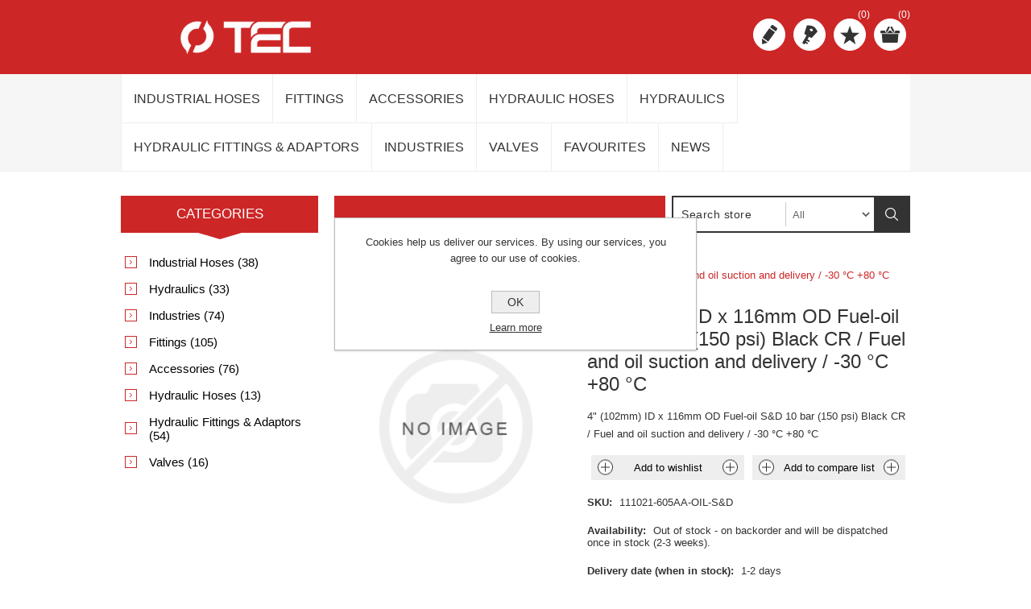

--- FILE ---
content_type: text/html; charset=utf-8
request_url: https://www.tecindustrial.ie/4-102mm-id-x-116mm-od-fuel-oil-sd-10-bar-150-psi-black-cr-fuel-and-oil-suction-and-delivery-30-c-80-c-2
body_size: 14556
content:
<!DOCTYPE html><html lang=en dir=ltr class=html-product-details-page><head><title>Industrial, Hydraulic Hoses and Fittings from TEC Industrial. 4&quot; (102mm) ID x 116mm OD Fuel-oil S&amp;D 10 bar (150 psi) Black CR / Fuel and oil suction and delivery / -30 &#xB0;C &#x2B;80 &#xB0;C</title><meta charset=UTF-8><meta name=description content="4&#34; (102mm) ID x 116mm OD Fuel-oil S&amp;D 10 bar (150 psi) Black CR / Fuel and oil suction and delivery / -30 °C +80 °C"><meta name=keywords content=""><meta name=generator content=nopCommerce><meta name=viewport content="width=device-width, initial-scale=1.0, minimum-scale=1.0, maximum-scale=2.0"><meta property=og:type content=product><meta property=og:title content="4&#34; (102mm) ID x 116mm OD Fuel-oil S&amp;D 10 bar (150 psi) Black CR / Fuel and oil suction and delivery / -30 °C +80 °C"><meta property=og:description content="4&#34; (102mm) ID x 116mm OD Fuel-oil S&amp;D 10 bar (150 psi) Black CR / Fuel and oil suction and delivery / -30 °C +80 °C"><meta property=og:image content=https://www.tecindustrial.ie/images/thumbs/default-image_600.png><meta property=og:image:url content=https://www.tecindustrial.ie/images/thumbs/default-image_600.png><meta property=og:url content=https://www.tecindustrial.ie/4-102mm-id-x-116mm-od-fuel-oil-sd-10-bar-150-psi-black-cr-fuel-and-oil-suction-and-delivery-30-c-80-c-2><meta property=og:site_name content="TEC Industrial"><meta property=twitter:card content=summary><meta property=twitter:site content="TEC Industrial"><meta property=twitter:title content="4&#34; (102mm) ID x 116mm OD Fuel-oil S&amp;D 10 bar (150 psi) Black CR / Fuel and oil suction and delivery / -30 °C +80 °C"><meta property=twitter:description content="4&#34; (102mm) ID x 116mm OD Fuel-oil S&amp;D 10 bar (150 psi) Black CR / Fuel and oil suction and delivery / -30 °C +80 °C"><meta property=twitter:image content=https://www.tecindustrial.ie/images/thumbs/default-image_600.png><meta property=twitter:url content=https://www.tecindustrial.ie/4-102mm-id-x-116mm-od-fuel-oil-sd-10-bar-150-psi-black-cr-fuel-and-oil-suction-and-delivery-30-c-80-c-2><link rel=stylesheet href="/css/Product.Head.styles.css?v=aTJLxWVHj-E2TqFe-V4IQiwoCDE"><style>.product-details-page .full-description{display:none}.product-details-page .ui-tabs .full-description{display:block}.product-details-page .tabhead-full-description{display:none}.product-details-page .product-specs-box{display:none}.product-details-page .ui-tabs .product-specs-box{display:block}.product-details-page .ui-tabs .product-specs-box .title{display:none}</style><script>var _gaq=_gaq||[];_gaq.push(["_setAccount","UA-64109977-1"]);_gaq.push(["_trackPageview"]),function(){var n=document.createElement("script"),t;n.type="text/javascript";n.async=!0;n.src=("https:"==document.location.protocol?"https://ssl":"http://www")+".google-analytics.com/ga.js";t=document.getElementsByTagName("script")[0];t.parentNode.insertBefore(n,t)}()</script><script>window.dataLayer=window.dataLayer||[];dataLayer.push({PageType:"ProductPage",PageUrl:"https://www.tecindustrial.ie/4-102mm-id-x-116mm-od-fuel-oil-sd-10-bar-150-psi-black-cr-fuel-and-oil-suction-and-delivery-30-c-80-c-2",UserType:"Admin",email:"guest",ProductID:"4707",ProductName:'4" (102mm) ID x 116mm OD Fuel-oil S&D 10 bar (150 psi) Black CR / Fuel and oil suction and delivery / -30 °C +80 °C'})</script><script>(function(n,t,i,r,u){n[r]=n[r]||[];n[r].push({"gtm.start":(new Date).getTime(),event:"gtm.js"});var e=t.getElementsByTagName(i)[0],f=t.createElement(i),o=r!="dataLayer"?"&l="+r:"";f.async=!0;f.src="https://www.googletagmanager.com/gtm.js?id="+u+o;e.parentNode.insertBefore(f,e)})(window,document,"script","dataLayer","GTM-MHDP3S3")</script><script>(function(n,t,i,r,u,f,e){n[i]=n[i]||function(){(n[i].q=n[i].q||[]).push(arguments)};f=t.createElement(r);f.async=1;f.src="https://www.clarity.ms/tag/"+u;e=t.getElementsByTagName(r)[0];e.parentNode.insertBefore(f,e)})(window,document,"clarity","script","kuyw7lndk8")</script><link href=https://www.tecindustrial.ie/news/rss/1 rel=alternate type=application/rss+xml title="TEC Industrial: News"><link rel=apple-touch-icon sizes=180x180 href=/icons/icons_0/apple-touch-icon.png><link rel=icon type=image/png sizes=32x32 href=/icons/icons_0/favicon-32x32.png><link rel=icon type=image/png sizes=16x16 href=/icons/icons_0/favicon-16x16.png><link rel=manifest href=/icons/icons_0/site.webmanifest><link rel=mask-icon href=/icons/icons_0/safari-pinned-tab.svg color=#5bbad5><link rel="shortcut icon" href=/icons/icons_0/favicon.ico><meta name=msapplication-TileColor content=#da532c><meta name=msapplication-config content=/icons/icons_0/browserconfig.xml><meta name=theme-color content=#ffffff><body><input name=__RequestVerificationToken type=hidden value=CfDJ8GDju4dRPRhIjXNCJgfKa0hZxoaLyeZpU9j7jxwJRLCr4LekzZagvpmNZ0Si93aBETrb6IoGafqcGnmZdg-h8J26Nm4p_sh8BxUovfL23_sZNKEzH93PR3rY24Y-_H22z0dgcqlvfSYNDVX4PKXZ3fg><noscript><iframe src="https://www.googletagmanager.com/ns.html?id=GTM-MHDP3S3" height=0 width=0 style=display:none;visibility:hidden></iframe></noscript><div class=ajax-loading-block-window style=display:none></div><div id=dialog-notifications-success title=Notification style=display:none></div><div id=dialog-notifications-error title=Error style=display:none></div><div id=dialog-notifications-warning title=Warning style=display:none></div><div id=bar-notification class=bar-notification-container data-close=Close></div><!--[if lte IE 8]><div style=clear:both;height:59px;text-align:center;position:relative><a href=http://www.microsoft.com/windows/internet-explorer/default.aspx target=_blank> <img src=/Themes/Nitro/Content/img/ie_warning.jpg height=42 width=820 alt="You are using an outdated browser. For a faster, safer browsing experience, upgrade for free today."> </a></div><![endif]--><div class=master-wrapper-page><div class=header><div class=header-centering><div class=header-logo><a href="/" class=logo> <img alt="TEC Industrial" src="https://www.tecindustrial.ie/images/thumbs/0022626_TEC Logo_White.png"></a></div><div class=header-links-wrapper><div class=header-links><ul><li><a href="/register?returnUrl=%2F4-102mm-id-x-116mm-od-fuel-oil-sd-10-bar-150-psi-black-cr-fuel-and-oil-suction-and-delivery-30-c-80-c-2" class=ico-register title=Register>Register</a><li><a href="/login?returnUrl=%2F4-102mm-id-x-116mm-od-fuel-oil-sd-10-bar-150-psi-black-cr-fuel-and-oil-suction-and-delivery-30-c-80-c-2" class=ico-login title="Log in">Log in</a><li><a href=/wishlist class=ico-wishlist title=Wishlist> <span class=wishlist-label>Wishlist</span> <span class=wishlist-qty>(0)</span> </a><li id=topcartlink><a href=/cart class=ico-cart> <span class=cart-label>Shopping cart</span> <span class=cart-qty>(0)</span> </a><div id=flyout-cart class=flyout-cart><div class=mini-shopping-cart><div class=count>You have no items in your shopping cart.</div></div></div></ul></div><div class=header-selectors-wrapper></div></div><div class="search-box store-search-box"><form method=get id=small-search-box-form action=/search><input type=text class=search-box-text id=small-searchterms autocomplete=off name=q placeholder="Search store" aria-label="Search store">  <select class=search-box-select id=instant-search-categories><option value=0>All<option value=6>Industrial Hoses<option value=7>Hydraulics<option value=327>Industries<option value=373>Fittings<option value=397>Accessories<option value=399>Hydraulic Hoses<option value=405>Hydraulic Fittings &amp; Adaptors<option value=428>Valves</select> <input type=hidden class=instantSearchResourceElement data-highlightfirstfoundelement=true data-minkeywordlength=3 data-defaultproductsortoption=0 data-instantsearchurl=/instantSearchFor data-searchpageurl=/search data-searchinproductdescriptions=true data-numberofvisibleproducts=10 data-noresultsresourcetext=" No data found."> <button type=submit class="button-1 search-box-button">Search</button></form></div></div></div><div class=overlayOffCanvas></div><div class=responsive-nav-wrapper-parent><div class=responsive-nav-wrapper><div class=menu-title><span>Menu</span></div><div class=search-wrap><span>Search</span></div><div class=personal-button id=header-links-opener><span>Personal menu</span></div><div class=filters-button><span>Filters</span></div></div></div><div class=justAFixingDivBefore></div><div class=header-menu><div class=close-menu><span>Close</span></div><ul class=mega-menu data-isrtlenabled=false data-enableclickfordropdown=false><li class="has-sublist with-dropdown-in-grid"><a class=with-subcategories href=/tec-industrial><span>Industrial Hoses</span></a><div class="dropdown categories fullWidth boxes-4"><div class=row-wrapper><div class=row><div class=box><div class=picture-title-wrap><div class=title><a href=/industrial-hoses title="Industrial Hoses"><span>Industrial Hoses</span></a></div><div class=picture><a href=/industrial-hoses title="Show products in category Industrial Hoses"> <img class=lazy alt="Picture for category Industrial Hoses" src="[data-uri]" data-original=https://www.tecindustrial.ie/images/thumbs/0019143_industrial-hoses_300.jpeg> </a></div></div></div><div class=box><div class=picture-title-wrap><div class=title><a href=/pharmeceutical-hose title="Hose Assemblies"><span>Hose Assemblies</span></a></div><div class=picture><a href=/pharmeceutical-hose title="Show products in category Hose Assemblies"> <img class=lazy alt="Picture for category Hose Assemblies" src="[data-uri]" data-original=https://www.tecindustrial.ie/images/thumbs/0022174_hose-assemblies_300.jpeg> </a></div></div></div><div class=box><div class=picture-title-wrap><div class=title><a href=/hose-testing title="Hose Testing"><span>Hose Testing</span></a></div><div class=picture><a href=/hose-testing title="Show products in category Hose Testing"> <img class=lazy alt="Picture for category Hose Testing" src="[data-uri]" data-original=https://www.tecindustrial.ie/images/thumbs/0001685_hose-testing_300.jpeg> </a></div></div></div><div class=empty-box></div></div></div></div><li class="has-sublist with-dropdown-in-grid"><a class=with-subcategories href=/fittings><span>Fittings</span></a><div class="dropdown categories fullWidth boxes-4"><div class=row-wrapper><div class=row><div class=box><div class=picture-title-wrap><div class=title><a href=/camlocks-2 title=Camlocks><span>Camlocks</span></a></div><div class=picture><a href=/camlocks-2 title="Show products in category Camlocks"> <img class=lazy alt="Picture for category Camlocks" src="[data-uri]" data-original=https://www.tecindustrial.ie/images/thumbs/0022251_camlocks_290.png> </a></div></div></div><div class=box><div class=picture-title-wrap><div class=title><a href=/bauers-3 title=Bauers><span>Bauers</span></a></div><div class=picture><a href=/bauers-3 title="Show products in category Bauers"> <img class=lazy alt="Picture for category Bauers" src="[data-uri]" data-original=https://www.tecindustrial.ie/images/thumbs/0022284_bauers_290.jpeg> </a></div></div></div><div class=box><div class=picture-title-wrap><div class=title><a href=/malleable-iron-fittings-2 title="Malleable Iron Fittings"><span>Malleable Iron Fittings</span></a></div><div class=picture><a href=/malleable-iron-fittings-2 title="Show products in category Malleable Iron Fittings"> <img class=lazy alt="Picture for category Malleable Iron Fittings" src="[data-uri]" data-original=https://www.tecindustrial.ie/images/thumbs/0022291_malleable-iron-fittings_290.jpeg> </a></div></div></div><div class=box><div class=picture-title-wrap><div class=title><a href=/tankwagon-fittings-3 title="Tankwagon Fittings"><span>Tankwagon Fittings</span></a></div><div class=picture><a href=/tankwagon-fittings-3 title="Show products in category Tankwagon Fittings"> <img class=lazy alt="Picture for category Tankwagon Fittings" src="[data-uri]" data-original=https://www.tecindustrial.ie/images/thumbs/0022324_tankwagon-fittings_290.jpeg> </a></div></div></div></div><div class=row><div class=box><div class=picture-title-wrap><div class=title><a href=/stroz title=Storz><span>Storz</span></a></div><div class=picture><a href=/stroz title="Show products in category Storz"> <img class=lazy alt="Picture for category Storz" src="[data-uri]" data-original=https://www.tecindustrial.ie/images/thumbs/0022328_storz_290.jpeg> </a></div></div></div><div class=box><div class=picture-title-wrap><div class=title><a href=/hose-tail-2 title="Hose Tail"><span>Hose Tail</span></a></div><div class=picture><a href=/hose-tail-2 title="Show products in category Hose Tail"> <img class=lazy alt="Picture for category Hose Tail" src="[data-uri]" data-original=https://www.tecindustrial.ie/images/thumbs/0022334_hose-tail_290.png> </a></div></div></div><div class=box><div class=picture-title-wrap><div class=title><a href=/compressor-claw-coupling title="Compressor Claw Coupling"><span>Compressor Claw Coupling</span></a></div><div class=picture><a href=/compressor-claw-coupling title="Show products in category Compressor Claw Coupling"> <img class=lazy alt="Picture for category Compressor Claw Coupling" src="[data-uri]" data-original=https://www.tecindustrial.ie/images/thumbs/0022350_compressor-claw-coupling_290.png> </a></div></div></div><div class=box><div class=picture-title-wrap><div class=title><a href=/geka title=Geka><span>Geka</span></a></div><div class=picture><a href=/geka title="Show products in category Geka"> <img class=lazy alt="Picture for category Geka" src="[data-uri]" data-original=https://www.tecindustrial.ie/images/thumbs/0022354_geka_290.jpeg> </a></div></div></div></div><div class=row><div class=box><div class=picture-title-wrap><div class=title><a href=/boss-system-couplings-3 title="Boss System Couplings"><span>Boss System Couplings</span></a></div><div class=picture><a href=/boss-system-couplings-3 title="Show products in category Boss System Couplings"> <img class=lazy alt="Picture for category Boss System Couplings" src="[data-uri]" data-original=https://www.tecindustrial.ie/images/thumbs/0022371_boss-system-couplings_290.png> </a></div></div></div><div class=box><div class=picture-title-wrap><div class=title><a href=/hygienic-fittings-3 title="Hygienic Fittings"><span>Hygienic Fittings</span></a></div><div class=picture><a href=/hygienic-fittings-3 title="Show products in category Hygienic Fittings"> <img class=lazy alt="Picture for category Hygienic Fittings" src="[data-uri]" data-original=https://www.tecindustrial.ie/images/thumbs/0022376_hygienic-fittings_290.jpeg> </a></div></div></div><div class=box><div class=picture-title-wrap><div class=title><a href=/threaded-adaptor-aluminium-2 title="Threaded Adaptor - Aluminium"><span>Threaded Adaptor - Aluminium</span></a></div><div class=picture><a href=/threaded-adaptor-aluminium-2 title="Show products in category Threaded Adaptor - Aluminium"> <img class=lazy alt="Picture for category Threaded Adaptor - Aluminium" src="[data-uri]" data-original=https://www.tecindustrial.ie/images/thumbs/0022388_threaded-adaptor-aluminium_290.jpeg> </a></div></div></div><div class=box><div class=picture-title-wrap><div class=title><a href=/unicone-2 title="Unicone "><span>Unicone </span></a></div><div class=picture><a href=/unicone-2 title="Show products in category Unicone "> <img class=lazy alt="Picture for category Unicone " src="[data-uri]" data-original=https://www.tecindustrial.ie/images/thumbs/0022391_unicone_290.png> </a></div></div></div></div><div class=row><div class=box><div class=picture-title-wrap><div class=title><a href=/urt-hose-tail title="URT Hose Tail"><span>URT Hose Tail</span></a></div><div class=picture><a href=/urt-hose-tail title="Show products in category URT Hose Tail"> <img class=lazy alt="Picture for category URT Hose Tail" src="[data-uri]" data-original=https://www.tecindustrial.ie/images/thumbs/0022393_urt-hose-tail_290.png> </a></div></div></div><div class=box><div class=picture-title-wrap><div class=title><a href=/flanges-2 title=Flanges><span>Flanges</span></a></div><div class=picture><a href=/flanges-2 title="Show products in category Flanges"> <img class=lazy alt="Picture for category Flanges" src="[data-uri]" data-original=https://www.tecindustrial.ie/images/thumbs/0022396_flanges_290.jpeg> </a></div></div></div><div class=box><div class=picture-title-wrap><div class=title><a href=/plated-steel-hose-joiner-2 title="Plated Steel Hose Joiner"><span>Plated Steel Hose Joiner</span></a></div><div class=picture><a href=/plated-steel-hose-joiner-2 title="Show products in category Plated Steel Hose Joiner"> <img class=lazy alt="Picture for category Plated Steel Hose Joiner" src="[data-uri]" data-original=https://www.tecindustrial.ie/images/thumbs/0022399_plated-steel-hose-joiner_290.png> </a></div></div></div><div class=box><div class=picture-title-wrap><div class=title><a href=/ibc-fittings-3 title="IBC Fittings"><span>IBC Fittings</span></a></div><div class=picture><a href=/ibc-fittings-3 title="Show products in category IBC Fittings"> <img class=lazy alt="Picture for category IBC Fittings" src="[data-uri]" data-original=https://www.tecindustrial.ie/images/thumbs/0022401_ibc-fittings_290.png> </a></div></div></div></div></div></div><li class="has-sublist with-dropdown-in-grid"><a class=with-subcategories href=/accessories><span>Accessories</span></a><div class="dropdown categories fullWidth boxes-4"><div class=row-wrapper><div class=row><div class=box><div class=picture-title-wrap><div class=title><a href=/accesories title=Accessories><span>Accessories</span></a></div><div class=picture><a href=/accesories title="Show products in category Accessories"> <img class=lazy alt="Picture for category Accessories" src="[data-uri]" data-original=https://www.tecindustrial.ie/images/thumbs/0022407_accessories_290.jpeg> </a></div></div></div><div class=box><div class=picture-title-wrap><div class=title><a href=/valves title="Ball Valves"><span>Ball Valves</span></a></div><div class=picture><a href=/valves title="Show products in category Ball Valves"> <img class=lazy alt="Picture for category Ball Valves" src="[data-uri]" data-original=https://www.tecindustrial.ie/images/thumbs/0019705_ball-valves_290.jpeg> </a></div></div></div><div class=box><div class=picture-title-wrap><div class=title><a href=/hose-clamps title="Hose Clamps"><span>Hose Clamps</span></a></div><div class=picture><a href=/hose-clamps title="Show products in category Hose Clamps"> <img class=lazy alt="Picture for category Hose Clamps" src="[data-uri]" data-original=https://www.tecindustrial.ie/images/thumbs/0001001_hose-clamps_290.jpeg> </a></div></div></div><div class=box><div class=picture-title-wrap><div class=title><a href=/hydrant title="Hydrant Products"><span>Hydrant Products</span></a></div><div class=picture><a href=/hydrant title="Show products in category Hydrant Products"> <img class=lazy alt="Picture for category Hydrant Products" src="[data-uri]" data-original=https://www.tecindustrial.ie/images/thumbs/0004186_hydrant-products_290.jpeg> </a></div></div></div></div><div class=row><div class=box><div class=picture-title-wrap><div class=title><a href=/pressure-washer-2 title="Pressure Washer"><span>Pressure Washer</span></a></div><div class=picture><a href=/pressure-washer-2 title="Show products in category Pressure Washer"> <img class=lazy alt="Picture for category Pressure Washer" src="[data-uri]" data-original=https://www.tecindustrial.ie/images/thumbs/0020669_pressure-washer_290.jpeg> </a></div></div></div><div class=box><div class=picture-title-wrap><div class=title><a href=/rubber-matting title="Rubber Matting"><span>Rubber Matting</span></a></div><div class=picture><a href=/rubber-matting title="Show products in category Rubber Matting"> <img class=lazy alt="Picture for category Rubber Matting" src="[data-uri]" data-original=https://www.tecindustrial.ie/images/thumbs/0003217_rubber-matting_290.jpeg> </a></div></div></div><div class=empty-box></div><div class=empty-box></div></div></div></div><li class="has-sublist with-dropdown-in-grid"><a class=with-subcategories href=/hydraulic-hoses-1><span>Hydraulic Hoses</span></a><div class="dropdown categories fullWidth boxes-4"><div class=row-wrapper><div class=row><div class=box><div class=picture-title-wrap><div class=title><a href=/thermoplastic-hydraulic-hoses title="Thermoplastic Hydraulic Hoses"><span>Thermoplastic Hydraulic Hoses</span></a></div><div class=picture><a href=/thermoplastic-hydraulic-hoses title="Show products in category Thermoplastic Hydraulic Hoses"> <img class=lazy alt="Picture for category Thermoplastic Hydraulic Hoses" src="[data-uri]" data-original=https://www.tecindustrial.ie/images/thumbs/0022431_thermoplastic-hydraulic-hoses_290.jpeg> </a></div></div></div><div class=box><div class=picture-title-wrap><div class=title><a href=/hydraulic-wire-braid-hose-1 title="Hydraulic Wire Braid Hose"><span>Hydraulic Wire Braid Hose</span></a></div><div class=picture><a href=/hydraulic-wire-braid-hose-1 title="Show products in category Hydraulic Wire Braid Hose"> <img class=lazy alt="Picture for category Hydraulic Wire Braid Hose" src="[data-uri]" data-original=https://www.tecindustrial.ie/images/thumbs/0022432_hydraulic-wire-braid-hose_290.jpeg> </a></div></div></div><div class=box><div class=picture-title-wrap><div class=title><a href=/multi-spiral-hydraulic-hose-1 title="Multi Spiral Hydraulic Hose"><span>Multi Spiral Hydraulic Hose</span></a></div><div class=picture><a href=/multi-spiral-hydraulic-hose-1 title="Show products in category Multi Spiral Hydraulic Hose"> <img class=lazy alt="Picture for category Multi Spiral Hydraulic Hose" src="[data-uri]" data-original=https://www.tecindustrial.ie/images/thumbs/0022433_multi-spiral-hydraulic-hose_290.jpeg> </a></div></div></div><div class=box><div class=picture-title-wrap><div class=title><a href=/high-temperature-hydraulic-hoses-1 title="High Temperature Hydraulic Hoses"><span>High Temperature Hydraulic Hoses</span></a></div><div class=picture><a href=/high-temperature-hydraulic-hoses-1 title="Show products in category High Temperature Hydraulic Hoses"> <img class=lazy alt="Picture for category High Temperature Hydraulic Hoses" src="[data-uri]" data-original=https://www.tecindustrial.ie/images/thumbs/0022434_high-temperature-hydraulic-hoses_290.jpeg> </a></div></div></div></div><div class=row><div class=box><div class=picture-title-wrap><div class=title><a href=/hose-protector-2 title="Hose Protector"><span>Hose Protector</span></a></div><div class=picture><a href=/hose-protector-2 title="Show products in category Hose Protector"> <img class=lazy alt="Picture for category Hose Protector" src="[data-uri]" data-original=https://www.tecindustrial.ie/images/thumbs/0022435_hose-protector_290.jpeg> </a></div></div></div><div class=empty-box></div><div class=empty-box></div><div class=empty-box></div></div></div></div><li class="has-sublist with-dropdown-in-grid"><a class=with-subcategories href=/hydraulics><span>Hydraulics</span></a><div class="dropdown categories fullWidth boxes-4"><div class=row-wrapper><div class=row><div class=box><div class=picture-title-wrap><div class=title><a href=/non-skive-fittings title="Non-Skive Fittings"><span>Non-Skive Fittings</span></a></div><div class=picture><a href=/non-skive-fittings title="Show products in category Non-Skive Fittings"> <img class=lazy alt="Picture for category Non-Skive Fittings" src="[data-uri]" data-original=https://www.tecindustrial.ie/images/thumbs/0003421_non-skive-fittings_300.jpeg> </a></div></div><ul class=subcategories><li class=subcategory-item><a href=/bsp-insert-non-skive title="BSP Insert - Non-Skive"><span>BSP Insert - Non-Skive</span></a><li class=subcategory-item><a href=/metric-insert-non-skive title="Metric Insert - Non-Skive"><span>Metric Insert - Non-Skive</span></a><li class=subcategory-item><a href=/jic-insert-non-skive title="JIC Insert - Non-Skive"><span>JIC Insert - Non-Skive</span></a><li class=subcategory-item><a href=/orfs-insert-non-skive title="ORFS Insert - Non-Skive"><span>ORFS Insert - Non-Skive</span></a><li class=subcategory-item><a href=/multispiral-flanges-insert title="Multispiral Flange Insert"><span>Multispiral Flange Insert</span></a></ul></div><div class=box><div class=picture-title-wrap><div class=title><a href=/ferrules-2 title=Ferrules><span>Ferrules</span></a></div><div class=picture><a href=/ferrules-2 title="Show products in category Ferrules"> <img class=lazy alt="Picture for category Ferrules" src="[data-uri]" data-original=https://www.tecindustrial.ie/images/thumbs/0003962_ferrules_300.jpeg> </a></div></div><ul class=subcategories><li class=subcategory-item><a href=/skive-ferrules title="Skive Ferrules"><span>Skive Ferrules</span></a><li class=subcategory-item><a href=/non-skive-ferrules title="Non-Skive Ferrules"><span>Non-Skive Ferrules</span></a></ul></div><div class=box><div class=picture-title-wrap><div class=title><a href=/quick-release-couplings title="Quick Release Couplings"><span>Quick Release Couplings</span></a></div><div class=picture><a href=/quick-release-couplings title="Show products in category Quick Release Couplings"> <img class=lazy alt="Picture for category Quick Release Couplings" src="[data-uri]" data-original=https://www.tecindustrial.ie/images/thumbs/0001884_quick-release-couplings_300.png> </a></div></div><ul class=subcategories><li class=subcategory-item><a href=/isoa-couplings-plugs title="ISO A - Couplings and Plugs"><span>ISO A - Couplings and Plugs</span></a><li class=subcategory-item><a href=/iso-flat-couplings title="ISO Flat - Couplings and Plugs"><span>ISO Flat - Couplings and Plugs</span></a></ul></div><div class=box><div class=picture-title-wrap><div class=title><a href=/hydraulic-gaskets-seals title="Hydraulic Gaskets &amp; Seals"><span>Hydraulic Gaskets &amp; Seals</span></a></div><div class=picture><a href=/hydraulic-gaskets-seals title="Show products in category Hydraulic Gaskets &amp; Seals"> <img class=lazy alt="Picture for category Hydraulic Gaskets &amp; Seals" src="[data-uri]" data-original=https://www.tecindustrial.ie/images/thumbs/0002720_hydraulic-gaskets-seals_300.jpeg> </a></div></div><ul class=subcategories><li class=subcategory-item><a href=/hydraulic-dowty-seal title="Hydraulic Dowty Seals"><span>Hydraulic Dowty Seals</span></a><li class=subcategory-item><a href=/hydraulic-sealing-ring title="Hydraulic Sealing Ring"><span>Hydraulic Sealing Ring</span></a></ul></div></div><div class=row><div class=box><div class=picture-title-wrap><div class=title><a href=/industrial-tools title="Industrial Tools"><span>Industrial Tools</span></a></div><div class=picture><a href=/industrial-tools title="Show products in category Industrial Tools"> <img class=lazy alt="Picture for category Industrial Tools" src="[data-uri]" data-original=https://www.tecindustrial.ie/images/thumbs/0019371_industrial-tools_300.png> </a></div></div><ul class=subcategories><li class=subcategory-item><a href=/hydraulic-tools title="Hydraulic Tools"><span>Hydraulic Tools</span></a></ul></div><div class=empty-box></div><div class=empty-box></div><div class=empty-box></div></div></div></div><li class="has-sublist with-dropdown-in-grid"><a class=with-subcategories href=/hydraulic-fittings-accessories><span>Hydraulic Fittings &amp; Adaptors</span></a><div class="dropdown categories fullWidth boxes-4"><div class=row-wrapper><div class=row><div class=box><div class=picture-title-wrap><div class=title><a href=/hydraulic-inserts-1 title="Hydraulic Inserts "><span>Hydraulic Inserts </span></a></div><div class=picture><a href=/hydraulic-inserts-1 title="Show products in category Hydraulic Inserts "> <img class=lazy alt="Picture for category Hydraulic Inserts " src="[data-uri]" data-original=https://www.tecindustrial.ie/images/thumbs/0022636_hydraulic-inserts_290.png> </a></div></div></div><div class=box><div class=picture-title-wrap><div class=title><a href=/hydraulic-adaptors-1 title="Hydraulic Adaptors"><span>Hydraulic Adaptors</span></a></div><div class=picture><a href=/hydraulic-adaptors-1 title="Show products in category Hydraulic Adaptors"> <img class=lazy alt="Picture for category Hydraulic Adaptors" src="[data-uri]" data-original=https://www.tecindustrial.ie/images/thumbs/0022438_hydraulic-adaptors_290.jpeg> </a></div></div></div><div class=empty-box></div><div class=empty-box></div></div></div></div><li class="has-sublist with-dropdown-in-grid"><a class=with-subcategories href=/industries><span>Industries</span></a><div class="dropdown categories fullWidth boxes-4"><div class=row-wrapper><div class=row><div class=box><div class=picture-title-wrap><div class=title><a href=/agriculture-2 title=Agriculture><span>Agriculture</span></a></div><div class=picture><a href=/agriculture-2 title="Show products in category Agriculture"> <img class=lazy alt="Picture for category Agriculture" src="[data-uri]" data-original=https://www.tecindustrial.ie/images/thumbs/0022132_agriculture_290.png> </a></div></div></div><div class=box><div class=picture-title-wrap><div class=title><a href=/mining-quarrying title="Mining &amp; Quarrying"><span>Mining &amp; Quarrying</span></a></div><div class=picture><a href=/mining-quarrying title="Show products in category Mining &amp; Quarrying"> <img class=lazy alt="Picture for category Mining &amp; Quarrying" src="[data-uri]" data-original=https://www.tecindustrial.ie/images/thumbs/0022133_mining-quarrying_290.png> </a></div></div></div><div class=box><div class=picture-title-wrap><div class=title><a href=/food-beverage-diary title="Food, Beverage &amp; Diary"><span>Food, Beverage &amp; Diary</span></a></div><div class=picture><a href=/food-beverage-diary title="Show products in category Food, Beverage &amp; Diary"> <img class=lazy alt="Picture for category Food, Beverage &amp; Diary" src="[data-uri]" data-original=https://www.tecindustrial.ie/images/thumbs/0022134_food-beverage-diary_290.png> </a></div></div></div><div class=box><div class=picture-title-wrap><div class=title><a href=/concrete-construction title="Concrete &amp; Construction"><span>Concrete &amp; Construction</span></a></div><div class=picture><a href=/concrete-construction title="Show products in category Concrete &amp; Construction"> <img class=lazy alt="Picture for category Concrete &amp; Construction" src="[data-uri]" data-original=https://www.tecindustrial.ie/images/thumbs/0022135_concrete-construction_290.png> </a></div></div></div></div><div class=row><div class=box><div class=picture-title-wrap><div class=title><a href=/oil-gas title="Oil &amp; Gas"><span>Oil &amp; Gas</span></a></div><div class=picture><a href=/oil-gas title="Show products in category Oil &amp; Gas"> <img class=lazy alt="Picture for category Oil &amp; Gas" src="[data-uri]" data-original=https://www.tecindustrial.ie/images/thumbs/0022136_oil-gas_290.png> </a></div></div></div><div class=box><div class=picture-title-wrap><div class=title><a href=/chemical title=Chemical><span>Chemical</span></a></div><div class=picture><a href=/chemical title="Show products in category Chemical"> <img class=lazy alt="Picture for category Chemical" src="[data-uri]" data-original=https://www.tecindustrial.ie/images/thumbs/0022141_chemical_290.png> </a></div></div></div><div class=box><div class=picture-title-wrap><div class=title><a href=/enviromental-drain-cleaning title="Enviromental &amp; Drain Cleaning"><span>Enviromental &amp; Drain Cleaning</span></a></div><div class=picture><a href=/enviromental-drain-cleaning title="Show products in category Enviromental &amp; Drain Cleaning"> <img class=lazy alt="Picture for category Enviromental &amp; Drain Cleaning" src="[data-uri]" data-original=https://www.tecindustrial.ie/images/thumbs/0022137_enviromental-drain-cleaning_290.png> </a></div></div></div><div class=box><div class=picture-title-wrap><div class=title><a href=/pharmaceutical-2 title=Pharmaceutical><span>Pharmaceutical</span></a></div><div class=picture><a href=/pharmaceutical-2 title="Show products in category Pharmaceutical"> <img class=lazy alt="Picture for category Pharmaceutical" src="[data-uri]" data-original=https://www.tecindustrial.ie/images/thumbs/0022138_pharmaceutical_290.png> </a></div></div></div></div><div class=row><div class=box><div class=picture-title-wrap><div class=title><a href=/water-treatment title="Water Treatment"><span>Water Treatment</span></a></div><div class=picture><a href=/water-treatment title="Show products in category Water Treatment"> <img class=lazy alt="Picture for category Water Treatment" src="[data-uri]" data-original=https://www.tecindustrial.ie/images/thumbs/0022139_water-treatment_290.png> </a></div></div></div><div class=box><div class=picture-title-wrap><div class=title><a href=/flushing-passivation title="Flushing &amp; Passivation"><span>Flushing &amp; Passivation</span></a></div><div class=picture><a href=/flushing-passivation title="Show products in category Flushing &amp; Passivation"> <img class=lazy alt="Picture for category Flushing &amp; Passivation" src="[data-uri]" data-original=https://www.tecindustrial.ie/images/thumbs/0022140_flushing-passivation_290.png> </a></div></div></div><div class=empty-box></div><div class=empty-box></div></div></div></div><li class="has-sublist with-dropdown-in-grid"><a class=with-subcategories href=/industrial-valves><span>Valves</span></a><div class="dropdown categories fullWidth boxes-4"><div class=row-wrapper><div class=row><div class=box><div class=picture-title-wrap><div class=title><a href=/industrial-vales title=Vales><span>Vales</span></a></div><div class=picture><a href=/industrial-vales title="Show products in category Vales"> <img class=lazy alt="Picture for category Vales" src="[data-uri]" data-original=https://www.tecindustrial.ie/images/thumbs/0022710_vales_290.png> </a></div></div></div><div class=empty-box></div><div class=empty-box></div><div class=empty-box></div></div></div></div><li><a href=https://www.tecindustrial.ie/Plugins/Misc/Intact/CustomerDashboard/FavouriteProducts title=Favourites><span> Favourites</span></a><li><a href=/news title=News><span> News</span></a></ul><div class=menu-title><span>Menu</span></div><ul class=mega-menu-responsive><li class=has-sublist><a class=with-subcategories href=/tec-industrial><span>Industrial Hoses</span></a><div class=plus-button></div><div class=sublist-wrap><ul class=sublist><li class=back-button><span>Back</span><li><a class=lastLevelCategory href=/industrial-hoses title="Industrial Hoses"><span>Industrial Hoses</span></a><li><a class=lastLevelCategory href=/pharmeceutical-hose title="Hose Assemblies"><span>Hose Assemblies</span></a><li><a class=lastLevelCategory href=/hose-testing title="Hose Testing"><span>Hose Testing</span></a></ul></div><li class=has-sublist><a class=with-subcategories href=/fittings><span>Fittings</span></a><div class=plus-button></div><div class=sublist-wrap><ul class=sublist><li class=back-button><span>Back</span><li><a class=lastLevelCategory href=/camlocks-2 title=Camlocks><span>Camlocks</span></a><li><a class=lastLevelCategory href=/bauers-3 title=Bauers><span>Bauers</span></a><li><a class=lastLevelCategory href=/malleable-iron-fittings-2 title="Malleable Iron Fittings"><span>Malleable Iron Fittings</span></a><li><a class=lastLevelCategory href=/tankwagon-fittings-3 title="Tankwagon Fittings"><span>Tankwagon Fittings</span></a><li><a class=lastLevelCategory href=/stroz title=Storz><span>Storz</span></a><li><a class=lastLevelCategory href=/hose-tail-2 title="Hose Tail"><span>Hose Tail</span></a><li><a class=lastLevelCategory href=/compressor-claw-coupling title="Compressor Claw Coupling"><span>Compressor Claw Coupling</span></a><li><a class=lastLevelCategory href=/geka title=Geka><span>Geka</span></a><li><a class=lastLevelCategory href=/boss-system-couplings-3 title="Boss System Couplings"><span>Boss System Couplings</span></a><li><a class=lastLevelCategory href=/hygienic-fittings-3 title="Hygienic Fittings"><span>Hygienic Fittings</span></a><li><a class=lastLevelCategory href=/threaded-adaptor-aluminium-2 title="Threaded Adaptor - Aluminium"><span>Threaded Adaptor - Aluminium</span></a><li><a class=lastLevelCategory href=/unicone-2 title="Unicone "><span>Unicone </span></a><li><a class=lastLevelCategory href=/urt-hose-tail title="URT Hose Tail"><span>URT Hose Tail</span></a><li><a class=lastLevelCategory href=/flanges-2 title=Flanges><span>Flanges</span></a><li><a class=lastLevelCategory href=/plated-steel-hose-joiner-2 title="Plated Steel Hose Joiner"><span>Plated Steel Hose Joiner</span></a><li><a class=lastLevelCategory href=/ibc-fittings-3 title="IBC Fittings"><span>IBC Fittings</span></a></ul></div><li class=has-sublist><a class=with-subcategories href=/accessories><span>Accessories</span></a><div class=plus-button></div><div class=sublist-wrap><ul class=sublist><li class=back-button><span>Back</span><li><a class=lastLevelCategory href=/accesories title=Accessories><span>Accessories</span></a><li><a class=lastLevelCategory href=/valves title="Ball Valves"><span>Ball Valves</span></a><li><a class=lastLevelCategory href=/hose-clamps title="Hose Clamps"><span>Hose Clamps</span></a><li><a class=lastLevelCategory href=/hydrant title="Hydrant Products"><span>Hydrant Products</span></a><li><a class=lastLevelCategory href=/pressure-washer-2 title="Pressure Washer"><span>Pressure Washer</span></a><li><a class=lastLevelCategory href=/rubber-matting title="Rubber Matting"><span>Rubber Matting</span></a></ul></div><li class=has-sublist><a class=with-subcategories href=/hydraulic-hoses-1><span>Hydraulic Hoses</span></a><div class=plus-button></div><div class=sublist-wrap><ul class=sublist><li class=back-button><span>Back</span><li><a class=lastLevelCategory href=/thermoplastic-hydraulic-hoses title="Thermoplastic Hydraulic Hoses"><span>Thermoplastic Hydraulic Hoses</span></a><li><a class=lastLevelCategory href=/hydraulic-wire-braid-hose-1 title="Hydraulic Wire Braid Hose"><span>Hydraulic Wire Braid Hose</span></a><li><a class=lastLevelCategory href=/multi-spiral-hydraulic-hose-1 title="Multi Spiral Hydraulic Hose"><span>Multi Spiral Hydraulic Hose</span></a><li><a class=lastLevelCategory href=/high-temperature-hydraulic-hoses-1 title="High Temperature Hydraulic Hoses"><span>High Temperature Hydraulic Hoses</span></a><li><a class=lastLevelCategory href=/hose-protector-2 title="Hose Protector"><span>Hose Protector</span></a></ul></div><li class=has-sublist><a class=with-subcategories href=/hydraulics><span>Hydraulics</span></a><div class=plus-button></div><div class=sublist-wrap><ul class=sublist><li class=back-button><span>Back</span><li class=has-sublist><a href=/non-skive-fittings title="Non-Skive Fittings" class=with-subcategories><span>Non-Skive Fittings</span></a><div class=plus-button></div><div class=sublist-wrap><ul class=sublist><li class=back-button><span>Back</span><li><a class=lastLevelCategory href=/bsp-insert-non-skive title="BSP Insert - Non-Skive"><span>BSP Insert - Non-Skive</span></a><li><a class=lastLevelCategory href=/metric-insert-non-skive title="Metric Insert - Non-Skive"><span>Metric Insert - Non-Skive</span></a><li><a class=lastLevelCategory href=/jic-insert-non-skive title="JIC Insert - Non-Skive"><span>JIC Insert - Non-Skive</span></a><li><a class=lastLevelCategory href=/orfs-insert-non-skive title="ORFS Insert - Non-Skive"><span>ORFS Insert - Non-Skive</span></a><li><a class=lastLevelCategory href=/multispiral-flanges-insert title="Multispiral Flange Insert"><span>Multispiral Flange Insert</span></a></ul></div><li class=has-sublist><a href=/ferrules-2 title=Ferrules class=with-subcategories><span>Ferrules</span></a><div class=plus-button></div><div class=sublist-wrap><ul class=sublist><li class=back-button><span>Back</span><li><a class=lastLevelCategory href=/skive-ferrules title="Skive Ferrules"><span>Skive Ferrules</span></a><li><a class=lastLevelCategory href=/non-skive-ferrules title="Non-Skive Ferrules"><span>Non-Skive Ferrules</span></a></ul></div><li class=has-sublist><a href=/quick-release-couplings title="Quick Release Couplings" class=with-subcategories><span>Quick Release Couplings</span></a><div class=plus-button></div><div class=sublist-wrap><ul class=sublist><li class=back-button><span>Back</span><li><a class=lastLevelCategory href=/isoa-couplings-plugs title="ISO A - Couplings and Plugs"><span>ISO A - Couplings and Plugs</span></a><li><a class=lastLevelCategory href=/iso-flat-couplings title="ISO Flat - Couplings and Plugs"><span>ISO Flat - Couplings and Plugs</span></a></ul></div><li class=has-sublist><a href=/hydraulic-gaskets-seals title="Hydraulic Gaskets &amp; Seals" class=with-subcategories><span>Hydraulic Gaskets &amp; Seals</span></a><div class=plus-button></div><div class=sublist-wrap><ul class=sublist><li class=back-button><span>Back</span><li><a class=lastLevelCategory href=/hydraulic-dowty-seal title="Hydraulic Dowty Seals"><span>Hydraulic Dowty Seals</span></a><li><a class=lastLevelCategory href=/hydraulic-sealing-ring title="Hydraulic Sealing Ring"><span>Hydraulic Sealing Ring</span></a></ul></div><li class=has-sublist><a href=/industrial-tools title="Industrial Tools" class=with-subcategories><span>Industrial Tools</span></a><div class=plus-button></div><div class=sublist-wrap><ul class=sublist><li class=back-button><span>Back</span><li><a class=lastLevelCategory href=/hydraulic-tools title="Hydraulic Tools"><span>Hydraulic Tools</span></a></ul></div></ul></div><li class=has-sublist><a class=with-subcategories href=/hydraulic-fittings-accessories><span>Hydraulic Fittings &amp; Adaptors</span></a><div class=plus-button></div><div class=sublist-wrap><ul class=sublist><li class=back-button><span>Back</span><li><a class=lastLevelCategory href=/hydraulic-inserts-1 title="Hydraulic Inserts "><span>Hydraulic Inserts </span></a><li><a class=lastLevelCategory href=/hydraulic-adaptors-1 title="Hydraulic Adaptors"><span>Hydraulic Adaptors</span></a></ul></div><li class=has-sublist><a class=with-subcategories href=/industries><span>Industries</span></a><div class=plus-button></div><div class=sublist-wrap><ul class=sublist><li class=back-button><span>Back</span><li><a class=lastLevelCategory href=/agriculture-2 title=Agriculture><span>Agriculture</span></a><li><a class=lastLevelCategory href=/mining-quarrying title="Mining &amp; Quarrying"><span>Mining &amp; Quarrying</span></a><li><a class=lastLevelCategory href=/food-beverage-diary title="Food, Beverage &amp; Diary"><span>Food, Beverage &amp; Diary</span></a><li><a class=lastLevelCategory href=/concrete-construction title="Concrete &amp; Construction"><span>Concrete &amp; Construction</span></a><li><a class=lastLevelCategory href=/oil-gas title="Oil &amp; Gas"><span>Oil &amp; Gas</span></a><li><a class=lastLevelCategory href=/chemical title=Chemical><span>Chemical</span></a><li><a class=lastLevelCategory href=/enviromental-drain-cleaning title="Enviromental &amp; Drain Cleaning"><span>Enviromental &amp; Drain Cleaning</span></a><li><a class=lastLevelCategory href=/pharmaceutical-2 title=Pharmaceutical><span>Pharmaceutical</span></a><li><a class=lastLevelCategory href=/water-treatment title="Water Treatment"><span>Water Treatment</span></a><li><a class=lastLevelCategory href=/flushing-passivation title="Flushing &amp; Passivation"><span>Flushing &amp; Passivation</span></a></ul></div><li class=has-sublist><a class=with-subcategories href=/industrial-valves><span>Valves</span></a><div class=plus-button></div><div class=sublist-wrap><ul class=sublist><li class=back-button><span>Back</span><li><a class=lastLevelCategory href=/industrial-vales title=Vales><span>Vales</span></a></ul></div><li><a href=https://www.tecindustrial.ie/Plugins/Misc/Intact/CustomerDashboard/FavouriteProducts title=Favourites><span> Favourites</span></a><li><a href=/news title=News><span> News</span></a></ul></div><div class=master-wrapper-content><div class=ajaxCartInfo data-getajaxcartbuttonurl=/NopAjaxCart/GetAjaxCartButtonsAjax data-productpageaddtocartbuttonselector=.add-to-cart-button data-productboxaddtocartbuttonselector=.product-box-add-to-cart-button data-productboxproductitemelementselector=.product-item data-usenopnotification=False data-nopnotificationcartresource="The product has been added to your &lt;a href=&#34;/cart&#34;>shopping cart&lt;/a>" data-nopnotificationwishlistresource="The product has been added to your &lt;a href=&#34;/wishlist&#34;>wishlist&lt;/a>" data-enableonproductpage=True data-enableoncatalogpages=True data-minishoppingcartquatityformattingresource=({0}) data-miniwishlistquatityformattingresource=({0}) data-addtowishlistbuttonselector=.add-to-wishlist-button></div><input id=addProductVariantToCartUrl name=addProductVariantToCartUrl type=hidden value=/AddProductFromProductDetailsPageToCartAjax> <input id=addProductToCartUrl name=addProductToCartUrl type=hidden value=/AddProductToCartAjax> <input id=miniShoppingCartUrl name=miniShoppingCartUrl type=hidden value=/MiniShoppingCart> <input id=flyoutShoppingCartUrl name=flyoutShoppingCartUrl type=hidden value=/NopAjaxCartFlyoutShoppingCart> <input id=checkProductAttributesUrl name=checkProductAttributesUrl type=hidden value=/CheckIfProductOrItsAssociatedProductsHasAttributes> <input id=getMiniProductDetailsViewUrl name=getMiniProductDetailsViewUrl type=hidden value=/GetMiniProductDetailsView> <input id=flyoutShoppingCartPanelSelector name=flyoutShoppingCartPanelSelector type=hidden value=#flyout-cart> <input id=shoppingCartMenuLinkSelector name=shoppingCartMenuLinkSelector type=hidden value=span.cart-qty> <input id=wishlistMenuLinkSelector name=wishlistMenuLinkSelector type=hidden value=span.wishlist-qty><div id=product-ribbon-info data-productid=4707 data-productboxselector=".product-item, .item-holder" data-productboxpicturecontainerselector=".picture, .item-picture" data-productpagepicturesparentcontainerselector=.product-essential data-productpagebugpicturecontainerselector=.picture data-retrieveproductribbonsurl=/RetrieveProductRibbons></div><div class=quickViewData data-productselector=.product-item data-productselectorchild=.buttons data-retrievequickviewurl=/quickviewdata data-quickviewbuttontext="Quick View" data-quickviewbuttontitle="Quick View" data-isquickviewpopupdraggable=False data-enablequickviewpopupoverlay=True data-accordionpanelsheightstyle=auto data-getquickviewbuttonroute=/getquickviewbutton></div><div class=ajax-loading-block-window style=display:none><div class=loading-image></div></div><div class=master-column-wrapper><div class=center-2><div class=page-title><h1></h1></div><div class=breadcrumb><ul itemscope itemtype=http://schema.org/BreadcrumbList><li><span> <a href="/"> <span>Home</span> </a> </span> <span class=delimiter>/</span><li itemprop=itemListElement itemscope itemtype=http://schema.org/ListItem><strong class=current-item itemprop=name>4&quot; (102mm) ID x 116mm OD Fuel-oil S&amp;D 10 bar (150 psi) Black CR / Fuel and oil suction and delivery / -30 &#xB0;C &#x2B;80 &#xB0;C</strong> <span itemprop=item itemscope itemtype=http://schema.org/Thing id=/4-102mm-id-x-116mm-od-fuel-oil-sd-10-bar-150-psi-black-cr-fuel-and-oil-suction-and-delivery-30-c-80-c-2> </span><meta itemprop=position content=1></ul></div><div class="page product-details-page"><div class=page-body><form method=post id=product-details-form action=/4-102mm-id-x-116mm-od-fuel-oil-sd-10-bar-150-psi-black-cr-fuel-and-oil-suction-and-delivery-30-c-80-c-2><div itemscope itemtype=http://schema.org/Product><meta itemprop=name content="4&#34; (102mm) ID x 116mm OD Fuel-oil S&amp;D 10 bar (150 psi) Black CR / Fuel and oil suction and delivery / -30 °C +80 °C"><meta itemprop=sku content=111021-605AA-OIL-S&amp;D><meta itemprop=gtin><meta itemprop=mpn><meta itemprop=description content="4&#34; (102mm) ID x 116mm OD Fuel-oil S&amp;D 10 bar (150 psi) Black CR / Fuel and oil suction and delivery / -30 °C +80 °C"><meta itemprop=image content=https://www.tecindustrial.ie/images/thumbs/default-image_600.png><div itemprop=offers itemscope itemtype=http://schema.org/Offer><meta itemprop=url content=https://www.tecindustrial.ie/4-102mm-id-x-116mm-od-fuel-oil-sd-10-bar-150-psi-black-cr-fuel-and-oil-suction-and-delivery-30-c-80-c-2><meta itemprop=price content=158.40><meta itemprop=priceCurrency content=EUR><meta itemprop=priceValidUntil><meta itemprop=availability content=http://schema.org/InStock></div><div itemprop=review itemscope itemtype=http://schema.org/Review><meta itemprop=author content=ALL><meta itemprop=url content=/productreviews/4707></div></div><div data-productid=4707><div class=product-essential><input type=hidden class=cloudZoomAdjustPictureOnProductAttributeValueChange data-productid=4707 data-isintegratedbywidget=true> <input type=hidden class=cloudZoomEnableClickToZoom><div class="gallery sevenspikes-cloudzoom-gallery"><div class=picture-wrapper><div class=picture id=sevenspikes-cloud-zoom data-zoomwindowelementid="" data-selectoroftheparentelementofthecloudzoomwindow="" data-defaultimagecontainerselector=".product-essential .gallery" data-zoom-window-width=244 data-zoom-window-height=257><a href=https://www.tecindustrial.ie/images/default-image.png data-full-image-url=https://www.tecindustrial.ie/images/default-image.png class=picture-link id=zoom1> <img src=https://www.tecindustrial.ie/images/thumbs/default-image_600.png alt="Picture of 4&#34; (102mm) ID x 116mm OD Fuel-oil S&amp;D 10 bar (150 psi) Black CR / Fuel and oil suction and delivery / -30 °C +80 °C" class=cloudzoom id=cloudZoomImage itemprop=image data-cloudzoom="appendSelector: '.picture-wrapper', zoomOffsetX: -6, zoomOffsetY: 0, autoInside: 850, tintOpacity: 0, zoomWidth: 244, zoomHeight: 257, easing: 3, touchStartDelay: true, zoomFlyOut: false, disableZoom: 'auto'"> </a></div></div></div><div class=overview><div class=product-name><h1>4&quot; (102mm) ID x 116mm OD Fuel-oil S&amp;D 10 bar (150 psi) Black CR / Fuel and oil suction and delivery / -30 &#xB0;C &#x2B;80 &#xB0;C</h1></div><div class=short-description>4" (102mm) ID x 116mm OD Fuel-oil S&D 10 bar (150 psi) Black CR / Fuel and oil suction and delivery / -30 °C +80 °C</div><div class=buttons><div class=add-to-wishlist><button type=button id=add-to-wishlist-button-4707 class="button-2 add-to-wishlist-button" data-productid=4707 onclick="return AjaxCart.addproducttocart_details(&#34;/addproducttocart/details/4707/2&#34;,&#34;#product-details-form&#34;),!1">Add to wishlist</button></div><div class=compare-products><button type=button class="button-2 add-to-compare-list-button" onclick="return AjaxCart.addproducttocomparelist(&#34;/compareproducts/add/4707&#34;),!1">Add to compare list</button></div></div><div class=additional-details><div class=sku><span class=label>SKU:</span> <span class=value id=sku-4707>111021-605AA-OIL-S&amp;D</span></div></div><div class=availability><div class=stock><span class=label>Availability:</span> <span class=value id=stock-availability-value-4707>Out of stock - on backorder and will be dispatched once in stock (2-3 weeks).</span></div></div><div class=delivery><div class=delivery-date><span class=label>Delivery date (when in stock):</span> <span class=value>1-2 days</span></div></div><div class=product-reviews-overview><div class=product-review-box><div class=rating><div style=width:0%></div></div></div><div class=product-no-reviews><a href=/productreviews/4707>Be the first to review this product</a></div></div><div class=prices><div class=product-price><span id=price-value-4707 class=price-value-4707> €158.40 </span></div></div><div class=add-to-cart><div class=add-to-cart-panel><label class=qty-label for=addtocart_4707_EnteredQuantity>Qty:</label> <input id=product_enteredQuantity_4707 class=qty-input type=text aria-label="Enter a quantity" data-val=true data-val-required="The Qty field is required." name=addtocart_4707.EnteredQuantity value=1> <button type=button id=add-to-cart-button-4707 class="button-1 add-to-cart-button" data-productid=4707 onclick="return AjaxCart.addproducttocart_details(&#34;/addproducttocart/details/4707/1&#34;,&#34;#product-details-form&#34;),!1">Add to cart</button></div></div></div><div class=full-description>4" (102mm) ID x 116mm OD Fuel-oil S&D 10 bar (150 psi) Black CR / Fuel and oil suction and delivery / -30 °C +80 °C</div></div><div id=quickTabs class=productTabs data-ajaxenabled=false data-productreviewsaddnewurl=/ProductTab/ProductReviewsTabAddNew/4707 data-productcontactusurl=/ProductTab/ProductContactUsTabAddNew/4707 data-couldnotloadtaberrormessage="Couldn't load this tab."><div class=productTabs-header><ul><li><a href=#quickTab-description>Overview</a></ul></div><div class=productTabs-body><div id=quickTab-description><div class=full-description>4" (102mm) ID x 116mm OD Fuel-oil S&D 10 bar (150 psi) Black CR / Fuel and oil suction and delivery / -30 °C +80 °C</div></div></div></div><div class=product-collateral></div></div><input name=__RequestVerificationToken type=hidden value=CfDJ8GDju4dRPRhIjXNCJgfKa0hZxoaLyeZpU9j7jxwJRLCr4LekzZagvpmNZ0Si93aBETrb6IoGafqcGnmZdg-h8J26Nm4p_sh8BxUovfL23_sZNKEzH93PR3rY24Y-_H22z0dgcqlvfSYNDVX4PKXZ3fg></form></div></div></div><div class=side-2><div class="block block-category-navigation"><div class=title><strong>Categories</strong></div><div class=listbox><ul class=list><li class=inactive><a href=/tec-industrial>Industrial Hoses (38) </a><li class=inactive><a href=/hydraulics>Hydraulics (33) </a><li class=inactive><a href=/industries>Industries (74) </a><li class=inactive><a href=/fittings>Fittings (105) </a><li class=inactive><a href=/accessories>Accessories (76) </a><li class=inactive><a href=/hydraulic-hoses-1>Hydraulic Hoses (13) </a><li class=inactive><a href=/hydraulic-fittings-accessories>Hydraulic Fittings &amp; Adaptors (54) </a><li class=inactive><a href=/industrial-valves>Valves (16) </a></ul></div></div></div></div></div></div><div class=footer><div class=footer-upper><div class=footer-centering><div class="footer-block phone-block"><span>Need Assistance?</span> <span>Call +353 (0)1 457 3533</span></div><div class="footer-block payment-info-block"><span>Your details are safe!</span> <span>100% secure payment</span></div><div class="footer-block accepted-payment-methods"><ul><li class=method1><li class=method2><li class=method3><li class=method4></ul></div></div></div><div class=footer-middle><div class=footer-centering><div class=footer-block><h3>Company Info</h3><ul class=footer-menu><li><a href=/privacy-notice>Privacy notice</a><li><a href=/conditions-of-use>Terms and Conditions</a><li><a href=/about-us>About us</a></ul></div><div class=footer-block><h3>Customer Services</h3><ul class=footer-menu><li><a href=/contactus>Contact us</a><li><a href=/sitemap>Sitemap</a></ul></div><div class=footer-block><h3>Our Offers</h3><ul class=footer-menu><li><a href=/customer/info>My account</a><li><a href=/order/history>Orders</a><li><a href=/customer/addresses>Addresses</a><li><a href=/wishlist>Wishlist</a></ul></div><div class=footer-block><h3>My Account</h3><ul class=footer-menu><li><a href=/recentlyviewedproducts>Recently viewed products</a><li><a href=/compareproducts>Compare products list</a><li><a href=/search>Search</a></ul></div></div></div><div class=footer-lower><div class=footer-centering><div class=footer-disclaimer>Copyright &copy; 2026 TEC Industrial. All rights reserved.</div><div class=footer-powered-by>Powered by <a href="https://www.nopcommerce.com/" target=_blank rel=nofollow>nopCommerce</a></div><div class=footer-tax-shipping>All prices are entered excluding tax. Excluding <a href="">shipping</a></div><div class="footer-block social-sharing"><ul><li><a target=_blank class=facebook href=http://www.facebook.com/TECindustrial rel="noopener noreferrer" aria-label=Facebook></a><li><a target=_blank class=twitter href="https://twitter.com/tecindustry?lang=en" rel="noopener noreferrer" aria-label=Twitter></a><li><a class=rss href=/news/rss/1 aria-label=RSS></a></ul></div></div></div></div><div id=eu-cookie-bar-notification class=eu-cookie-bar-notification><div class=content><div class=text>Cookies help us deliver our services. By using our services, you agree to our use of cookies.</div><div class=buttons-more><button type=button class="ok-button button-1" id=eu-cookie-ok>OK</button> <a class=learn-more href=/privacy-notice>Learn more</a></div></div></div><div id=goToTop></div><script src="/js/Product.Footer.scripts.js?v=-WVNB8k90VYa4xpLHuK99XCTNM0"></script><script>$(document).on("product_attributes_changed",function(n){n.changedData.isFreeShipping?$("#free-shipping-"+n.changedData.productId).removeClass("invisible"):$("#free-shipping-"+n.changedData.productId).addClass("invisible")})</script><script>$(document).ready(function(){$("#addtocart_4707_EnteredQuantity").on("keydown",function(n){if(n.keyCode==13)return $("#add-to-cart-button-4707").trigger("click"),!1});$("#product_enteredQuantity_4707").on("input propertychange paste",function(){var n={productId:4707,quantity:$("#product_enteredQuantity_4707").val()};$(document).trigger({type:"product_quantity_changed",changedData:n})})})</script><script>$(document).ready(function(){$(".header").on("mouseenter","#topcartlink",function(){$("#flyout-cart").addClass("active")});$(".header").on("mouseleave","#topcartlink",function(){$("#flyout-cart").removeClass("active")});$(".header").on("mouseenter","#flyout-cart",function(){$("#flyout-cart").addClass("active")});$(".header").on("mouseleave","#flyout-cart",function(){$("#flyout-cart").removeClass("active")})})</script><script id=instantSearchItemTemplate type=text/x-kendo-template>
    <div class="instant-search-item" data-url="${ data.CustomProperties.Url }">
        <a href="${ data.CustomProperties.Url }">
            <div class="img-block">
                <img src="${ data.DefaultPictureModel.ImageUrl }" alt="${ data.Name }" title="${ data.Name }" style="border: none">
            </div>
            <div class="detail">
                <div class="title">${ data.Name }</div>
                    <div class="sku"># var sku = ""; if (data.CustomProperties.Sku != null) { sku = "SKU: " + data.CustomProperties.Sku } # #= sku #</div>
                <div class="price"># var price = ""; if (data.ProductPrice.Price) { price = data.ProductPrice.Price } # #= price #</div>           
            </div>
        </a>
    </div>
</script><script>$("#small-search-box-form").on("submit",function(n){$("#small-searchterms").val()==""&&(alert("Please enter some search keyword"),$("#small-searchterms").focus(),n.preventDefault())})</script><script>var localized_data={AjaxCartFailure:"Failed to add the product. Please refresh the page and try one more time."};AjaxCart.init(!1,".header-links .cart-qty",".header-links .wishlist-qty","#flyout-cart",localized_data)</script><script>$(document).ready(function(){$("#eu-cookie-bar-notification").show();$("#eu-cookie-ok").on("click",function(){var n={};addAntiForgeryToken(n);$.ajax({cache:!1,type:"POST",data:n,url:"/eucookielawaccept",dataType:"json",success:function(){$("#eu-cookie-bar-notification").hide()},error:function(){alert("Cannot store value")}})})})</script>

--- FILE ---
content_type: text/html; charset=utf-8
request_url: https://www.tecindustrial.ie/NopAjaxCart/GetAjaxCartButtonsAjax
body_size: 522
content:


        <div class="ajax-cart-button-wrapper qty-enabled" data-productid="4707" data-isproductpage="true">
                <button type="button" id="add-to-cart-button-4707" class="button-1 add-to-cart-button nopAjaxCartProductVariantAddToCartButton" data-productid="4707">
                    Add to cart
                </button>


        </div>
